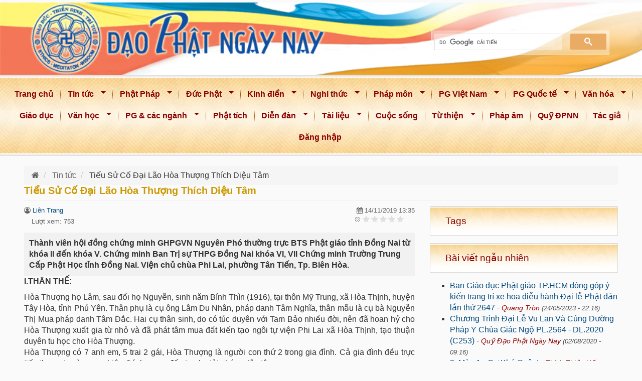

--- FILE ---
content_type: text/html; charset=utf-8
request_url: https://www.daophatngaynay.com/vn/tin-tuc/29115-tieu-su-co-dai-lao-hoa-thuong-thich-dieu-tam.html
body_size: 17256
content:
<!DOCTYPE html>
<html lang="vi" dir="ltr" prefix="entity_soft_delete: http://drupal.org/project/entity_soft_delete/rdf# content: http://purl.org/rss/1.0/modules/content/ dc: http://purl.org/dc/terms/ foaf: http://xmlns.com/foaf/0.1/ rdfs: http://www.w3.org/2000/01/rdf-schema# sioc: http://rdfs.org/sioc/ns# sioct: http://rdfs.org/sioc/types# skos: http://www.w3.org/2004/02/skos/core# xsd: http://www.w3.org/2001/XMLSchema#">
    <head>
        <link rel="profile" href="http://www.w3.org/1999/xhtml/vocab" />
        <meta name="viewport" content="width=device-width, initial-scale = 1.0, maximum-scale=1.0, user-scalable=no" />
        <!--<meta property="article:publisher" content="https://www.facebook.com/ChuaGiacNgo" />-->
        <!--<meta property="article:author" content="https://www.facebook.com/ChuaGiacNgo" />-->
        <link rel="stylesheet" href="https://cdnjs.cloudflare.com/ajax/libs/font-awesome/4.7.0/css/font-awesome.min.css" integrity="sha512-SfTiTlX6kk+qitfevl/7LibUOeJWlt9rbyDn92a1DqWOw9vWG2MFoays0sgObmWazO5BQPiFucnnEAjpAB+/Sw==" crossorigin="anonymous" referrerpolicy="no-referrer" />
         <title>Tiểu Sử Cố Đại Lão Hòa Thượng Thích Diệu Tâm | Đạo Phật Ngày Nay</title>
           <!--start print head-->
        <meta http-equiv="Content-Type" content="text/html; charset=utf-8" />
<link rel="shortcut icon" href="https://www.daophatngaynay.com/vn/sites/all/themes/cgn_final/favicon.ico" type="image/vnd.microsoft.icon" />
<meta name="description" content="Thành viên hội đồng chứng minh GHPGVN Nguyên Phó thường trực BTS Phật giáo tỉnh Đồng Nai từ khóa II đến khóa V. Chứng minh Ban Trị sự THPG Đồng Nai khóa VI, VII Chứng minh Trường Trung Cấp Phật Học tỉnh Đồng Nai. Viện chủ chùa Phi Lai, phường Tân Tiến, Tp. Biên Hòa." />
<meta name="abstract" content="Thành viên hội đồng chứng minh GHPGVN Nguyên Phó thường trực BTS Phật giáo tỉnh Đồng Nai từ khóa II đến khóa V. Chứng minh Ban Trị sự THPG Đồng Nai khóa VI, VII Chứng minh Trường Trung Cấp Phật Học tỉnh Đồng Nai. Viện chủ chùa Phi Lai, phường Tân Tiến, Tp. Biên Hòa." />
<meta name="author" content="Thích Ngộ Dũng" />
<meta name="robots" content="follow, index" />
<meta name="news_keywords" content="Đạo Phật Ngày Nay,Dao Phat Ngay Nay,daophatngaynay,Thích Nhật Từ,Thich Nhat Tu,thichnhattu,Phật Giáo,phat giao,Buddhism,Buddha,Buddhist,Đạo Phật,Dao Phat,Tam Bảo,Tam Bao,Kinh Sách,Kinh Sach,Kinh điển,Kinh dien,tôn giáo,ton giao,sách phật giáo,sach phat giao" />
<meta name="rights" content="Đạo Phật Ngày Nay" />
<meta name="generator" content="Đạo Phật Ngày Nay (https://www.daophatngaynay.com/vn/)" />
<link rel="image_src" href="https://www.daophatngaynay.com/vn//sites/all/themes/cgn_final/logo-Dao-Phat-Ngay-Nay.jpg" />
<link rel="canonical" href="https://www.daophatngaynay.com/vn/tin-tuc/29115-tieu-su-co-dai-lao-hoa-thuong-thich-dieu-tam.html" />
<link rel="shortlink" href="https://www.daophatngaynay.com/vn/node/29115" />
<meta name="original-source" content="https://www.daophatngaynay.com/vn/tin-tuc/29115-tieu-su-co-dai-lao-hoa-thuong-thich-dieu-tam.html" />
<meta http-equiv="content-language" content="vi" />
<meta name="geo.position" content="10.760852,106.6705103" />
<meta property="fb:admins" content="2463835470509413" />
<meta name="geo.placename" content="Chùa Giác Ngộ" />
<meta property="fb:app_id" content="49669615345509" />
<meta property="fb:pages" content="https://www.facebook.com/daophatngaynay.online/" />
<meta name="revisit-after" content="1 day" />
<meta property="og:site_name" content="Đạo Phật Ngày Nay" />
<meta property="og:type" content="article" />
<meta property="og:title" content="Tiểu Sử Cố Đại Lão Hòa Thượng Thích Diệu Tâm" />
<meta property="og:url" content="https://www.daophatngaynay.com/vn/tin-tuc/29115-tieu-su-co-dai-lao-hoa-thuong-thich-dieu-tam.html" />
<meta property="og:description" content="Thành viên hội đồng chứng minh GHPGVN Nguyên Phó thường trực BTS Phật giáo tỉnh Đồng Nai từ khóa II đến khóa V. Chứng minh Ban Trị sự THPG Đồng Nai khóa VI, VII Chứng minh Trường Trung Cấp Phật Học tỉnh Đồng Nai. Viện chủ chùa Phi Lai, phường Tân Tiến, Tp. Biên Hòa." />
<meta property="og:updated_time" content="2025-02-18T18:50:27+07:00" />
<meta property="og:image" content="https://www.daophatngaynay.com/vn/files/images/2019/quy4/IMG_1197_517840820.jpg" />
<meta property="og:image:url" content="https://www.daophatngaynay.com/vn/files/images/2019/quy4/IMG_1197_517840820.jpg" />
<meta property="og:image:secure_url" content="https://www.daophatngaynay.com/vn/files/images/2019/quy4/IMG_1197_517840820.jpg" />
<meta property="og:image:alt" content="Tiểu Sử Cố Đại Lão Hòa Thượng Thích Diệu Tâm" />
<meta property="og:latitude" content="10.760852" />
<meta property="og:longitude" content="106.6705103" />
<meta property="og:street_address" content="92 Nguyễn Chí Thanh" />
<meta property="og:locality" content="phường 3, quận 10" />
<meta property="og:region" content="TP. Hồ Chí Minh" />
<meta property="og:country_name" content="Vietnam" />
<meta property="og:email" content="goibaidaophatngaynay@yahoo.com" />
<meta property="og:phone_number" content="84-908-153-160" />
<meta property="article:author" content="Thích Ngộ Dũng" />
<meta property="og:locale" content="vi" />
<meta property="article:publisher" content="Đạo Phật Ngày Nay" />
<meta property="article:published_time" content="2019-11-14T13:35:00+07:00" />
<meta property="article:modified_time" content="2025-02-18T18:50:27+07:00" />
            
          
        <!--end print head-->
        
       
<link type="text/css" rel="stylesheet" href="https://www.daophatngaynay.com/vn/files/css/css_SyTwEWUE74fbBtP32qgito2Bt_vsl6efEt7hWJMTbuo.css" media="all" />
<link type="text/css" rel="stylesheet" href="https://www.daophatngaynay.com/vn/files/css/css_J9Xtti42Wat4iP7JURJCxTEDWLIzR5f7vKiF2VY2UC8.css" media="all" />
<link type="text/css" rel="stylesheet" href="https://www.daophatngaynay.com/vn/files/css/css_uXZ_GMVgHKTgWRTI-F5CGX3CcdvRR3X2FF7meMIVcmE.css" media="all" />
<link type="text/css" rel="stylesheet" href="https://www.daophatngaynay.com/vn/files/css/css_50WZKH3YkCP4LoZUVMUXE98Z7MH1iZbxy4HZFFdJe1M.css" media="all" />
<link type="text/css" rel="stylesheet" href="https://www.daophatngaynay.com/vn/files/css/css_IF6SHbPMduFUqGRTrgc3bnYnc4DQxB40__qjl-xG5s4.css" media="all" />
        <!-- HTML5 element support for IE6-8 -->
        <!--[if lt IE 9]>
          <script src="//html5shiv.googlecode.com/svn/trunk/html5.js"></script>
        <![endif]-->
<script src="https://www.daophatngaynay.com/vn/sites/all/libraries/modernizr/modernizr-custom.js?t8iyti"></script>
<script src="https://www.daophatngaynay.com/vn/files/js/js_YjpFxl1WJWsYSVNVvcJDiU4hvWM8dhJyYRXHxUYiDEs.js"></script>
<script>jQuery.migrateMute=true;jQuery.migrateTrace=false;</script>
<script src="https://www.daophatngaynay.com/vn/files/js/js_dJEeppSPkSQSFwpioEv8ZcZGV63PtX3muS2LhfXkZVk.js"></script>
<script src="https://www.daophatngaynay.com/vn/files/js/js_EXtfC2vy7ZHjv8pR72hMfOQsP1tCtz4TxSskjpYcxv8.js"></script>
<script src="https://www.daophatngaynay.com/vn/files/js/js_HDnAcwel6at52mEPqQDdpXjUz9qIs0yY40zBQ1RhPuo.js"></script>
<script src="https://www.daophatngaynay.com/vn/files/js/js_Y7MiKujiisaqn-2ej2o_lD7Yt81FLLI8unN5poXbhBI.js"></script>
<script src="https://www.daophatngaynay.com/vn/files/js/js_r-IHXcEhZ6HMQQ8cMcvaaI0KDQHOT6jUQJDfnHb_FK0.js"></script>
<script src="https://www.daophatngaynay.com/vn/files/js/js_ZA7Xjo9kI_rU0SJp_8u4VbawHwll6JEb3kByQj-gXxk.js"></script>
<script>jQuery.extend(Drupal.settings, {"basePath":"\/vn\/","pathPrefix":"","setHasJsCookie":0,"ajaxPageState":{"theme":"cgn_final","theme_token":"ntTUUJG8PFBbhWh2K0MdO3PinUEF7zT5US7QsDvqHCA","jquery_version":"1.12","jquery_version_token":"SPus4-RebXBmIYNCgk7P_Fb3qALnkBGrcMW184wjzZQ","js":{"sites\/all\/libraries\/modernizr\/modernizr-custom.js":1,"sites\/all\/modules\/contrib\/jquery_update\/replace\/jquery\/1.12\/jquery.min.js":1,"0":1,"sites\/all\/modules\/contrib\/jquery_update\/replace\/jquery-migrate\/1\/jquery-migrate.min.js":1,"misc\/jquery-extend-3.4.0.js":1,"misc\/jquery-html-prefilter-3.5.0-backport.js":1,"misc\/jquery.once.js":1,"misc\/drupal.js":1,"sites\/all\/modules\/contrib\/jquery_update\/js\/jquery_browser.js":1,"sites\/all\/modules\/contrib\/jquery_update\/replace\/ui\/ui\/minified\/jquery.ui.core.min.js":1,"sites\/all\/modules\/contrib\/jquery_update\/replace\/ui\/external\/jquery.cookie.js":1,"sites\/all\/modules\/contrib\/jquery_update\/replace\/jquery.form\/4\/jquery.form.min.js":1,"sites\/all\/libraries\/chosen\/chosen.jquery.min.js":1,"misc\/form-single-submit.js":1,"misc\/ajax.js":1,"sites\/all\/modules\/contrib\/jquery_update\/js\/jquery_update.js":1,"sites\/all\/modules\/contrib\/admin_menu\/admin_devel\/admin_devel.js":1,"sites\/all\/modules\/contrib\/entityreference\/js\/entityreference.js":1,"public:\/\/languages\/vi_1Rv0n89j2xtrTcI2RfAam7WgKow7muMC8U7QMB2IO7M.js":1,"sites\/all\/libraries\/colorbox\/jquery.colorbox-min.js":1,"sites\/all\/libraries\/DOMPurify\/purify.min.js":1,"sites\/all\/modules\/contrib\/colorbox\/js\/colorbox.js":1,"sites\/all\/modules\/contrib\/colorbox\/styles\/default\/colorbox_style.js":1,"sites\/all\/modules\/contrib\/views\/js\/base.js":1,"sites\/all\/themes\/bootstrap\/js\/misc\/_progress.js":1,"sites\/all\/modules\/contrib\/views\/js\/ajax_view.js":1,"sites\/all\/libraries\/photoswipe\/dist\/photoswipe.min.js":1,"sites\/all\/libraries\/photoswipe\/dist\/photoswipe-ui-default.min.js":1,"sites\/all\/modules\/contrib\/responsive_menus\/styles\/sidr\/js\/responsive_menus_sidr.js":1,"sites\/all\/libraries\/sidr\/jquery.sidr.min.js":1,"sites\/all\/modules\/contrib\/image_lazy_loader\/lozad\/dist\/lozad.js":1,"sites\/all\/modules\/contrib\/fivestar\/js\/fivestar.ajax.js":1,"sites\/all\/modules\/contrib\/fivestar\/js\/fivestar.js":1,"sites\/all\/modules\/contrib\/extlink\/js\/extlink.js":1,"sites\/all\/modules\/custom\/load_block_on_ajax\/load_block_on_ajax.js":1,"sites\/all\/modules\/contrib\/chosen\/chosen.js":1,"sites\/all\/libraries\/superfish\/jquery.hoverIntent.minified.js":1,"sites\/all\/libraries\/superfish\/sfautomaticwidth.js":1,"sites\/all\/libraries\/superfish\/supposition.js":1,"sites\/all\/libraries\/superfish\/jquery.bgiframe.min.js":1,"sites\/all\/libraries\/superfish\/superfish.js":1,"sites\/all\/modules\/contrib\/superfish\/superfish.js":1,"sites\/all\/themes\/cgn_final\/bootstrap\/js\/bootstrap.min.js":1,"sites\/all\/themes\/cgn_final\/js\/jcomponent\/jcta.min.js":1,"sites\/all\/themes\/cgn_final\/js\/bootstrap-tabcollapse.js":1,"sites\/all\/themes\/cgn_final\/js\/jquery.dotdotdot.min.js":1,"sites\/all\/themes\/cgn_final\/js\/bootstrap_common.js":1,"sites\/all\/themes\/cgn_final\/js\/chuagiacngo.js":1,"sites\/all\/themes\/bootstrap\/js\/misc\/ajax.js":1,"sites\/all\/themes\/bootstrap\/js\/modules\/views\/js\/ajax_view.js":1,"sites\/all\/libraries\/jquery.event.move\/js\/jquery.event.move.js":1,"sites\/all\/libraries\/jquery.event.swipe\/js\/jquery.event.swipe.js":1,"sites\/all\/modules\/contrib\/colorbox_swipe\/colorbox_swipe.js":1,"sites\/all\/modules\/contrib\/photoswipe\/js\/photoswipe.jquery.js":1,"sites\/all\/modules\/contrib\/image_lazy_loader\/image_lazy_loader.js":1,"1":1,"sites\/all\/libraries\/blazy\/blazy.min.js":1,"sites\/all\/modules\/contrib\/blazy\/js\/dblazy.min.js":1,"sites\/all\/modules\/contrib\/blazy\/js\/bio.min.js":1,"sites\/all\/modules\/contrib\/blazy\/js\/bio.media.min.js":1,"sites\/all\/modules\/contrib\/blazy\/js\/blazy.load.min.js":1},"css":{"modules\/system\/system.base.css":1,"misc\/ui\/jquery.ui.core.css":1,"misc\/ui\/jquery.ui.theme.css":1,"sites\/all\/libraries\/chosen\/chosen.css":1,"sites\/all\/modules\/contrib\/chosen\/css\/chosen-drupal.css":1,"sites\/all\/modules\/contrib\/blazy\/css\/blazy.css":1,"sites\/all\/modules\/contrib\/blazy\/css\/components\/blazy.filter.css":1,"sites\/all\/modules\/contrib\/blazy\/css\/components\/blazy.ratio.css":1,"sites\/all\/modules\/contrib\/blazy\/css\/components\/blazy.loading.css":1,"sites\/all\/modules\/contrib\/calendar\/css\/calendar_multiday.css":1,"modules\/field\/theme\/field.css":1,"modules\/node\/node.css":1,"sites\/all\/modules\/contrib\/extlink\/css\/extlink.css":1,"sites\/all\/modules\/contrib\/views\/css\/views.css":1,"sites\/all\/modules\/contrib\/chosen\/ckeditor\/css\/ckeditor.css":1,"sites\/all\/modules\/contrib\/media\/modules\/media_wysiwyg\/css\/media_wysiwyg.base.css":1,"sites\/all\/libraries\/animate\/animate.min.css":1,"sites\/all\/modules\/contrib\/colorbox\/styles\/default\/colorbox_style.css":1,"sites\/all\/modules\/contrib\/ctools\/css\/ctools.css":1,"sites\/all\/modules\/contrib\/tagclouds\/tagclouds.css":1,"sites\/all\/modules\/contrib\/colorbox_swipe\/colorbox_swipe.css":1,"sites\/all\/libraries\/photoswipe\/dist\/photoswipe.css":1,"sites\/all\/libraries\/photoswipe\/dist\/default-skin\/default-skin.css":1,"sites\/all\/libraries\/sidr\/stylesheets\/jquery.sidr.light.css":1,"sites\/all\/modules\/contrib\/fivestar\/css\/fivestar.css":1,"sites\/all\/modules\/contrib\/fivestar\/widgets\/basic\/basic.css":1,"sites\/all\/modules\/custom\/load_block_on_ajax\/load_block_on_ajax.css":1,"sites\/all\/libraries\/superfish\/css\/superfish.css":1,"sites\/all\/libraries\/superfish\/style\/blue.css":1,"sites\/all\/themes\/cgn_final\/bootstrap\/css\/bootstrap.min.css":1,"sites\/all\/themes\/cgn_final\/css\/style.css":1,"sites\/all\/themes\/cgn_final\/css\/style_responsive.css":1}},"colorbox":{"opacity":"0.85","current":"{current} trong s\u1ed1 {total}","previous":"\u00ab Tr\u01b0\u1edbc","next":"Ti\u1ebfp \u00bb","close":"\u0110\u00f3ng","maxWidth":"98%","maxHeight":"98%","fixed":true,"mobiledetect":true,"mobiledevicewidth":"480px","file_public_path":"\/vn\/files","specificPagesDefaultValue":"admin*\nimagebrowser*\nimg_assist*\nimce*\nnode\/add\/*\nnode\/*\/edit\nprint\/*\nprintpdf\/*\nsystem\/ajax\nsystem\/ajax\/*"},"views":{"ajax_path":"\/vn\/views\/ajax","ajaxViews":{"views_dom_id:5bef047e983f22ac3895295ce9da35ea":{"view_name":"vbu_bai_viet_lien_quan","view_display_id":"block_same_author","view_args":"29115\/14927","view_path":"node\/29115","view_base_path":null,"view_dom_id":"5bef047e983f22ac3895295ce9da35ea","pager_element":0},"views_dom_id:5bd7b21d6bbd7a3d7621f2d2184d9834":{"view_name":"dpnn_random_nodes","view_display_id":"block_random_nodes","view_args":"","view_path":"node\/29115","view_base_path":null,"view_dom_id":"5bd7b21d6bbd7a3d7621f2d2184d9834","pager_element":0}}},"urlIsAjaxTrusted":{"\/vn\/views\/ajax":true,"\/vn\/system\/ajax":true,"\/vn\/tin-tuc\/29115-tieu-su-co-dai-lao-hoa-thuong-thich-dieu-tam.html":true},"better_exposed_filters":{"views":{"vbu_bai_viet_lien_quan":{"displays":{"block_same_author":{"filters":[]}}},"dpnn_random_nodes":{"displays":{"block_random_nodes":{"filters":[]}}}}},"photoswipe":{"options":{"showAnimationDuration":333,"hideAnimationDuration":333,"showHideOpacity":false,"bgOpacity":1,"spacing":0.12,"allowPanToNext":true,"maxSpreadZoom":2,"loop":true,"pinchToClose":true,"closeOnScroll":true,"closeOnVerticalDrag":true,"mouseUsed":false,"escKey":true,"arrowKeys":true,"history":true,"errorMsg":"\u003Cdiv class=\u0022pswp__error-msg\u0022\u003E\u003Ca href=\u0022%url%\u0022 target=\u0022_blank\u0022\u003EThe image\u003C\/a\u003E could not be loaded.\u003C\/div\u003E","preload":[1,1],"mainClass":null,"focus":true}},"responsive_menus":[{"selectors":[".main-menu_wapper"],"trigger_txt":"\u003Ci class=\u0022fa fa-bars btn-main-menu\u0022 aria-hidden=\u0022true\u0022\u003E\u003C\/i\u003E","side":"left","speed":"200","media_size":"1024","displace":"1","renaming":"1","onOpen":"sidr_open();","onClose":"sidr_open();","responsive_menus_style":"sidr"}],"superfish":{"1":{"id":"1","sf":{"delay":"1200","animation":{"opacity":"show","height":"show"},"dropShadows":false},"plugins":{"automaticwidth":true,"supposition":true,"bgiframe":true}}},"chosen":{"selector":"select:visible","minimum_single":10,"minimum_multiple":10,"minimum_width":200,"options":{"allow_single_deselect":true,"disable_search":false,"disable_search_threshold":0,"search_contains":true,"placeholder_text_multiple":"Choose some options","placeholder_text_single":"Choose an option","no_results_text":"No results match","inherit_select_classes":true}},"ajax":{"edit-vote--2":{"callback":"fivestar_ajax_submit","event":"change","url":"\/vn\/system\/ajax","submit":{"_triggering_element_name":"vote"}}},"extlink":{"extTarget":"_blank","extClass":0,"extLabel":"","extImgClass":0,"extIconPlacement":0,"extSubdomains":1,"extExclude":"","extInclude":"","extCssExclude":"","extCssExplicit":"","extAlert":0,"extAlertText":"This link will take you to an external web site.","mailtoClass":0,"mailtoLabel":" ","extUseFontAwesome":0},"load_block_on_ajax_path":"node\/29115","blazy":{"loadInvisible":false,"offset":100,"saveViewportOffsetDelay":50,"validateDelay":25,"container":""},"blazyIo":{"enabled":false,"disconnect":false,"rootMargin":"0px","threshold":[0]},"password":{"strengthTitle":"Password compliance:"},"type":"setting","bootstrap":{"anchorsFix":"0","anchorsSmoothScrolling":"0","formHasError":1,"popoverEnabled":1,"popoverOptions":{"animation":1,"html":1,"placement":"right","selector":"","trigger":"click hover focus","triggerAutoclose":1,"title":"","content":"","delay":0,"container":"body"},"tooltipEnabled":1,"tooltipOptions":{"animation":1,"html":0,"placement":"auto left","selector":"","trigger":"hover focus","delay":0,"container":"body"}}});</script>
        <script>
  var isPC = 1;      
  var isTablet = 0;      
  var isMobile = 0;              </script>

                        <script type="text/javascript">
                            var gaJsHost = (("https:" == document.location.protocol) ? "https://ssl." : "http://www.");
                            document.write(unescape("%3Cscript src='" + gaJsHost + "google-analytics.com/ga.js' type='text/javascript'%3E%3C/script%3E"));
                        </script>
                        <script type="text/javascript">
                            try {
                                var pageTracker = _gat._getTracker("UA-10555641-1");
                                pageTracker._trackPageview();
                            } catch (err) {
                            }
                        </script>
        <!-- END Global site tag (gtag.js) - Google Analytics -->



    </head>
    <body  class="html not-front not-logged-in one-sidebar sidebar-second page-node page-node- page-node-29115 node-type-article i18n-vi body-bg-srcoll"  >
        <div id="fb-root"></div>
        <script  async defer crossorigin="anonymous"  src="https://connect.facebook.net/vi_VN/sdk.js#xfbml=1&version=v22.0&appId=496696153455098"></script>
        <div id="skip-link">
            <a href="#main-content" class="element-invisible element-focusable">Nhảy đến nội dung</a>
        </div>
<div id="toTop"><i class="fa fa-angle-up"></i></div>
<div id="header-top">
    <div class="section  is-pc ">
        <!--PC Header-->

<div class="container logo-container">
    <div class="searchWrapper d-flex align-content-end  ">
        <div class="col  logo-sologan-wrapper">

        </div>
        <div class="col  vertical-align search-wrapper">
            
<div id="search" class=" pull-right">
    <script>
    (function () {
        var cx = '017735929558916739536:2zshr7cltug';
        var gcse = document.createElement('script');
        gcse.type = 'text/javascript';
        gcse.async = true;
        gcse.src = 'https://cse.google.com/cse.js?cx=' + cx;
        var s = document.getElementsByTagName('script')[0];
        s.parentNode.insertBefore(gcse, s);
    })();
</script>

<div id="box_search" class="search-gse">
    <div class="search1">
        <div id='cse'  >
            <gcse:search></gcse:search>
        </div>
    </div>
</div>
<div class="google-results">
    <gcse:searchresults></gcse:searchresults>
</div>
<style>
    .search-gse{
        display: block;
        margin-top: 15px;
        /*margin-right: 15px;*/
    }
    .search-gse .search1{
        float: right;
        max-width: 400px;
        min-width: 350px;
    }
    .search-gse .gsc-input {
        max-width: 100%;
        padding: 5px;
    }
    .cse .gsc-control-cse, .gsc-control-cse {
        padding: 0;
        width: auto;
    }
    .gsc-clear-button{
        display: none;
    }
    input.gsc-search-button {
        border-color: #EAAC64;
        background-color: #EAAC64;
        padding: 6px;
        height: auto;
        color: #fff;
    }
    table.gsc-search-box td.gsc-input {
        padding-right: 14px;
    }

    .gsc-control-cse {
        border-color:  #ffffff61;
        background-color:  #ffffff61;
        padding-right: 5px;
        margin-right: -5px;
    }
    .gsc-input-box {
        border: 1px solid #dfe1e5;
        background: #ffffff5e;
    }
    input.gsc-input{
        /*background: #ffffff5e!important;*/
        /*background-size: contain!important;*/


        background: url(https://www.google.com/cse/static/images/1x/vi/branding.png) left center no-repeat  #ffffff26!important;

    }

</style>
</div>


        </div>
    </div>
</div>


<!--PC Header-->    </div>
</div>
<h1 class="hidden">Đạo Phật Ngày Nay</h1>
    <section class="mainMenuWrapper">
        

              <div class="region region-main-menu">
    <div id="block-superfish-1" class=" cgn-menu-wrapper block block-superfish clearfix">
    <div class="nav_2 main-menu_wapper" >    
        <div class="main-menu-wrapper ">
            <!--Hide fixed menu -->
            <div class="main-menu ">
                <ul  id="superfish-1" class="menu sf-menu sf-main-menu sf-horizontal sf-style-blue sf-total-items-22 sf-parent-items-14 sf-single-items-8"><li id="menu-247-1" class="first odd sf-item-1 sf-depth-1 sf-no-children"><a href="/vn/" class="sf-depth-1">Trang chủ</a></li><li id="menu-4271-1" class="middle even sf-item-2 sf-depth-1 sf-total-children-3 sf-parent-children-0 sf-single-children-3 menuparent"><a href="/vn/tin-tuc/index.1.html" class="sf-depth-1 menuparent">Tin tức</a><ul><li id="menu-4272-1" class="first odd sf-item-1 sf-depth-2 sf-no-children"><a href="/vn/tin-tuc/trong-nuoc/index.1.html" class="sf-depth-2">Trong nước</a></li><li id="menu-4273-1" class="middle even sf-item-2 sf-depth-2 sf-no-children"><a href="/vn/tin-tuc/quoc-te/index.1.html" class="sf-depth-2">Quốc tế</a></li><li id="menu-4274-1" class="last odd sf-item-3 sf-depth-2 sf-no-children"><a href="/vn/tin-tuc/thong-bao/index.1.html" class="sf-depth-2">Thông báo</a></li></ul></li><li id="menu-4275-1" class="middle odd sf-item-3 sf-depth-1 sf-total-children-2 sf-parent-children-2 sf-single-children-0 menuparent"><a href="/vn/phat-phap/index.1.html" class="sf-depth-1 menuparent">Phật Pháp</a><ul><li id="menu-4276-1" class="first odd sf-item-1 sf-depth-2 sf-total-children-11 sf-parent-children-0 sf-single-children-11 menuparent"><a href="/vn/phat-phap/buoc-dau-hoc-phat/index.1.html" class="sf-depth-2 menuparent">Bước đầu học Phật</a><ul><li id="menu-4277-1" class="first odd sf-item-1 sf-depth-3 sf-no-children"><a href="/vn/phat-phap/buoc-dau-hoc-phat/thai-do-hoc-phat/index.1.html" class="sf-depth-3">Thái độ học Phật</a></li><li id="menu-4278-1" class="middle even sf-item-2 sf-depth-3 sf-no-children"><a href="/vn/phat-phap/buoc-dau-hoc-phat/duc-phat-ngai-la-ai/index.1.html" class="sf-depth-3">Đức Phật: Ngài là ai ?</a></li><li id="menu-4279-1" class="middle odd sf-item-3 sf-depth-3 sf-no-children"><a href="/vn/phat-phap/buoc-dau-hoc-phat/dao-phat-la-gi/index.1.html" class="sf-depth-3">Đạo Phật là gì ?</a></li><li id="menu-4280-1" class="middle even sf-item-4 sf-depth-3 sf-no-children"><a href="/vn/phat-phap/buoc-dau-hoc-phat/dac-diem-dao-phat/index.1.html" class="sf-depth-3">Đặc điểm đạo Phật</a></li><li id="menu-4281-1" class="middle odd sf-item-5 sf-depth-3 sf-no-children"><a href="/vn/phat-phap/buoc-dau-hoc-phat/quy-y-tam-bao/index.1.html" class="sf-depth-3">Quy y Tam Bảo</a></li><li id="menu-4282-1" class="middle even sf-item-6 sf-depth-3 sf-no-children"><a href="/vn/phat-phap/buoc-dau-hoc-phat/nen-tang-hoc-phat/index.1.html" class="sf-depth-3">Nền tảng học Phật</a></li><li id="menu-4283-1" class="middle odd sf-item-7 sf-depth-3 sf-no-children"><a href="/vn/phat-phap/buoc-dau-hoc-phat/nen-tang-gioi/index.1.html" class="sf-depth-3">Nền tảng Giới</a></li><li id="menu-4284-1" class="middle even sf-item-8 sf-depth-3 sf-no-children"><a href="/vn/phat-phap/buoc-dau-hoc-phat/duc-tin-cau-nguyen/index.1.html" class="sf-depth-3">Đức tin &amp; Cầu nguyên</a></li><li id="menu-4285-1" class="middle odd sf-item-9 sf-depth-3 sf-no-children"><a href="/vn/phat-phap/buoc-dau-hoc-phat/hanh-tri-can-ban-cua-phat-tu/index.1.html" class="sf-depth-3">Hành trì căn bản của Phật tử</a></li><li id="menu-4286-1" class="middle even sf-item-10 sf-depth-3 sf-no-children"><a href="/vn/phat-phap/buoc-dau-hoc-phat/phat-phap-van-dap/index.1.html" class="sf-depth-3">Phật pháp vấn đáp</a></li><li id="menu-4287-1" class="last odd sf-item-11 sf-depth-3 sf-no-children"><a href="/vn/phat-phap/buoc-dau-hoc-phat/den-voi-dao-phat/index.1.html" class="sf-depth-3">Đến với đạo Phật</a></li></ul></li><li id="menu-4288-1" class="last even sf-item-2 sf-depth-2 sf-total-children-13 sf-parent-children-0 sf-single-children-13 menuparent"><a href="/vn/phat-phap/giao-phap/index.1.html" class="sf-depth-2 menuparent">Giáo Pháp</a><ul><li id="menu-4289-1" class="first odd sf-item-1 sf-depth-3 sf-no-children"><a href="/vn/phat-phap/giao-phap/bon-chan-ly/index.1.html" class="sf-depth-3">Bốn chân lý</a></li><li id="menu-4290-1" class="middle even sf-item-2 sf-depth-3 sf-no-children"><a href="/vn/phat-phap/giao-phap/duyen-khoi/index.1.html" class="sf-depth-3">Duyên khởi</a></li><li id="menu-4291-1" class="middle odd sf-item-3 sf-depth-3 sf-no-children"><a href="/vn/phat-phap/giao-phap/vo-thuong-kho-vo-nga/index.1.html" class="sf-depth-3">Vô thường - Khổ - Vô Ngã</a></li><li id="menu-4292-1" class="middle even sf-item-4 sf-depth-3 sf-no-children"><a href="/vn/phat-phap/giao-phap/nhan-qua-nghiep-bao-luan-hoi/index.1.html" class="sf-depth-3">Nhân quả - Nghiệp báo - Luân hồi</a></li><li id="menu-4293-1" class="middle odd sf-item-5 sf-depth-3 sf-no-children"><a href="/vn/phat-phap/giao-phap/giac-ngo-giai-thoat/index.1.html" class="sf-depth-3">Giác ngộ - Giải thoát</a></li><li id="menu-4294-1" class="middle even sf-item-6 sf-depth-3 sf-no-children"><a href="/vn/phat-phap/giao-phap/niet-ban/index.1.html" class="sf-depth-3">Niết bàn</a></li><li id="menu-4295-1" class="middle odd sf-item-7 sf-depth-3 sf-no-children"><a href="/vn/phat-phap/giao-phap/bi-tri-dung/index.1.html" class="sf-depth-3">Bi - Trí - Dũng</a></li><li id="menu-4296-1" class="middle even sf-item-8 sf-depth-3 sf-no-children"><a href="/vn/phat-phap/giao-phap/phuoc-duc-cong-duc/index.1.html" class="sf-depth-3">Phước đức - Công đức</a></li><li id="menu-4297-1" class="middle odd sf-item-9 sf-depth-3 sf-no-children"><a href="/vn/phat-phap/giao-phap/quan-tuong/index.1.html" class="sf-depth-3">Quán tưởng</a></li><li id="menu-4298-1" class="middle even sf-item-10 sf-depth-3 sf-no-children"><a href="/vn/phat-phap/giao-phap/nhan-cach-xa-hoi/index.1.html" class="sf-depth-3">Nhân cách &amp; Xã hội</a></li><li id="menu-4299-1" class="middle odd sf-item-11 sf-depth-3 sf-no-children"><a href="/vn/phat-phap/giao-phap/nghe-phap-thuc-hanh-phap/index.1.html" class="sf-depth-3">Nghe Pháp &amp; thực hành Pháp</a></li><li id="menu-4300-1" class="middle even sf-item-12 sf-depth-3 sf-no-children"><a href="/vn/phat-phap/giao-phap/tam-tanh/index.1.html" class="sf-depth-3">Tâm tánh</a></li><li id="menu-4301-1" class="last odd sf-item-13 sf-depth-3 sf-no-children"><a href="/vn/phat-phap/giao-phap/bo-tat-dao/index.1.html" class="sf-depth-3">Bồ tát đạo</a></li></ul></li></ul></li><li id="menu-4302-1" class="middle even sf-item-4 sf-depth-1 sf-total-children-4 sf-parent-children-0 sf-single-children-4 menuparent"><a href="/vn/duc-phat/index.1.html" class="sf-depth-1 menuparent">Đức Phật</a><ul><li id="menu-4303-1" class="first odd sf-item-1 sf-depth-2 sf-no-children"><a href="/vn/duc-phat/phat-dan/index.1.html" class="sf-depth-2">Phật đản</a></li><li id="menu-4304-1" class="middle even sf-item-2 sf-depth-2 sf-no-children"><a href="/vn/duc-phat/phat-thanh-dao/index.1.html" class="sf-depth-2">Phật thành đạo</a></li><li id="menu-4305-1" class="middle odd sf-item-3 sf-depth-2 sf-no-children"><a href="/vn/duc-phat/nhan-cach-duc-phat/index.1.html" class="sf-depth-2">Nhân cách đức Phật</a></li><li id="menu-4306-1" class="last even sf-item-4 sf-depth-2 sf-no-children"><a href="/vn/duc-phat/thap-dai-de-tu-cua-duc-phat/index.1.html" class="sf-depth-2">Thập đại đệ tử của đức Phật</a></li></ul></li><li id="menu-4307-1" class="middle odd sf-item-5 sf-depth-1 sf-total-children-6 sf-parent-children-0 sf-single-children-6 menuparent"><a href="/vn/kinh-dien/index.1.html" class="sf-depth-1 menuparent">Kinh điển</a><ul><li id="menu-4308-1" class="first odd sf-item-1 sf-depth-2 sf-no-children"><a href="/vn/kinh-dien/kinh-dien-dai-thua/index.1.html" class="sf-depth-2">Kinh điển Đại Thừa</a></li><li id="menu-4309-1" class="middle even sf-item-2 sf-depth-2 sf-no-children"><a href="/vn/kinh-dien/kinh-dien-pali/index.1.html" class="sf-depth-2">Kinh điển Pali</a></li><li id="menu-4310-1" class="middle odd sf-item-3 sf-depth-2 sf-no-children"><a href="/vn/kinh-dien/luat-tang/index.1.html" class="sf-depth-2">Luật Tạng</a></li><li id="menu-4311-1" class="middle even sf-item-4 sf-depth-2 sf-no-children"><a href="/vn/kinh-dien/luan-tang/index.1.html" class="sf-depth-2">Luận Tạng</a></li><li id="menu-4312-1" class="middle odd sf-item-5 sf-depth-2 sf-no-children"><a href="/vn/kinh-dien/sam-nguyen/index.1.html" class="sf-depth-2">Sám nguyện</a></li><li id="menu-4313-1" class="last even sf-item-6 sf-depth-2 sf-no-children"><a href="/vn/kinh-dien/van-hoc-kinh-dien/index.1.html" class="sf-depth-2">Văn học kinh điển</a></li></ul></li><li id="menu-4314-1" class="middle even sf-item-6 sf-depth-1 sf-total-children-2 sf-parent-children-0 sf-single-children-2 menuparent"><a href="/vn/nghi-thuc/index.1.html" class="sf-depth-1 menuparent">Nghi thức</a><ul><li id="menu-4315-1" class="first odd sf-item-1 sf-depth-2 sf-no-children"><a href="/vn/nghi-thuc/y-nghia-nghi-thuc/index.1.html" class="sf-depth-2">Ý nghĩa nghi thức</a></li><li id="menu-4316-1" class="last even sf-item-2 sf-depth-2 sf-no-children"><a href="/vn/nghi-thuc/viet-hoa-nghi-thuc/index.1.html" class="sf-depth-2">Việt hóa nghi thức</a></li></ul></li><li id="menu-4317-1" class="middle odd sf-item-7 sf-depth-1 sf-total-children-3 sf-parent-children-2 sf-single-children-1 menuparent"><a href="/vn/phap-mon/index.1.html" class="sf-depth-1 menuparent">Pháp môn</a><ul><li id="menu-4318-1" class="first odd sf-item-1 sf-depth-2 sf-total-children-4 sf-parent-children-0 sf-single-children-4 menuparent"><a href="/vn/phap-mon/thien-dinh/index.1.html" class="sf-depth-2 menuparent">Thiền định</a><ul><li id="menu-4319-1" class="first odd sf-item-1 sf-depth-3 sf-no-children"><a href="/vn/phap-mon/thien-dinh/gioi-thieu-thien/index.1.html" class="sf-depth-3">Giới thiệu thiền</a></li><li id="menu-4320-1" class="middle even sf-item-2 sf-depth-3 sf-no-children"><a href="/vn/phap-mon/thien-dinh/thien-nguyen-thuy/index.1.html" class="sf-depth-3">Thiền nguyên thủy</a></li><li id="menu-4321-1" class="middle odd sf-item-3 sf-depth-3 sf-no-children"><a href="/vn/phap-mon/thien-dinh/thien-to-su/index.1.html" class="sf-depth-3">Thiền tổ sư</a></li><li id="menu-4322-1" class="last even sf-item-4 sf-depth-3 sf-no-children"><a href="/vn/phap-mon/thien-dinh/thien-nguyen-thuy-va-thien-dai-thua/index.1.html" class="sf-depth-3">Thiền nguyên thủy và Thiền đại thừa</a></li></ul></li><li id="menu-4323-1" class="middle even sf-item-2 sf-depth-2 sf-total-children-2 sf-parent-children-0 sf-single-children-2 menuparent"><a href="/vn/phap-mon/tinh-do/index.1.html" class="sf-depth-2 menuparent">Tịnh Độ</a><ul><li id="menu-4324-1" class="first odd sf-item-1 sf-depth-3 sf-no-children"><a href="/vn/phap-mon/tinh-do/tinh-do-phap-mon-niem-phat/index.1.html" class="sf-depth-3">Tịnh Độ &amp; pháp môn niệm Phật</a></li><li id="menu-4325-1" class="last even sf-item-2 sf-depth-3 sf-no-children"><a href="/vn/phap-mon/tinh-do/thien-va-tinh-do/index.1.html" class="sf-depth-3">Thiền và tịnh độ</a></li></ul></li><li id="menu-4326-1" class="last odd sf-item-3 sf-depth-2 sf-no-children"><a href="/vn/phap-mon/mat-tong/index.1.html" class="sf-depth-2">Mật tông</a></li></ul></li><li id="menu-4327-1" class="middle even sf-item-8 sf-depth-1 sf-total-children-5 sf-parent-children-0 sf-single-children-5 menuparent"><a href="/vn/pg-viet-nam/index.1.html" class="sf-depth-1 menuparent">PG Việt Nam</a><ul><li id="menu-4328-1" class="first odd sf-item-1 sf-depth-2 sf-no-children"><a href="/vn/pg-viet-nam/lich-su/index.1.html" class="sf-depth-2">Lịch sử</a></li><li id="menu-4329-1" class="middle even sf-item-2 sf-depth-2 sf-no-children"><a href="/vn/pg-viet-nam/con-nguoi/index.1.html" class="sf-depth-2">Con người</a></li><li id="menu-4330-1" class="middle odd sf-item-3 sf-depth-2 sf-no-children"><a href="/vn/pg-viet-nam/danh-lam/index.1.html" class="sf-depth-2">Danh lam</a></li><li id="menu-4331-1" class="middle even sf-item-4 sf-depth-2 sf-no-children"><a href="/vn/pg-viet-nam/van-hoc/index.1.html" class="sf-depth-2">Văn học</a></li><li id="menu-4332-1" class="last odd sf-item-5 sf-depth-2 sf-no-children"><a href="/vn/pg-viet-nam/su-kien-van-de/index.1.html" class="sf-depth-2">Sự kiện &amp; Vấn đề</a></li></ul></li><li id="menu-4333-1" class="middle odd sf-item-9 sf-depth-1 sf-total-children-3 sf-parent-children-0 sf-single-children-3 menuparent"><a href="/vn/pg-quoc-te/index.1.html" class="sf-depth-1 menuparent">PG Quốc tế</a><ul><li id="menu-4334-1" class="first odd sf-item-1 sf-depth-2 sf-no-children"><a href="/vn/pg-quoc-te/dat-nuoc/index.1.html" class="sf-depth-2">Đất nước</a></li><li id="menu-4335-1" class="middle even sf-item-2 sf-depth-2 sf-no-children"><a href="/vn/pg-quoc-te/con-nguoi/index.1.html" class="sf-depth-2">Con người</a></li><li id="menu-4336-1" class="last odd sf-item-3 sf-depth-2 sf-no-children"><a href="/vn/pg-quoc-te/su-kien-van-de/index.1.html" class="sf-depth-2">Sự kiện &amp; Vấn đề</a></li></ul></li><li id="menu-4337-1" class="middle even sf-item-10 sf-depth-1 sf-total-children-4 sf-parent-children-0 sf-single-children-4 menuparent"><a href="/vn/van-hoa/index.1.html" class="sf-depth-1 menuparent">Văn hóa</a><ul><li id="menu-4338-1" class="first odd sf-item-1 sf-depth-2 sf-no-children"><a href="/vn/van-hoa/an-chay/index.1.html" class="sf-depth-2">Ăn chay</a></li><li id="menu-4339-1" class="middle even sf-item-2 sf-depth-2 sf-no-children"><a href="/vn/van-hoa/xuan/index.1.html" class="sf-depth-2">Xuân</a></li><li id="menu-4340-1" class="middle odd sf-item-3 sf-depth-2 sf-no-children"><a href="/vn/van-hoa/vu-lan-bon/index.1.html" class="sf-depth-2">Vu Lan bồn</a></li><li id="menu-4341-1" class="last even sf-item-4 sf-depth-2 sf-no-children"><a href="/vn/van-hoa/truyen-thong-tap-tuc/index.1.html" class="sf-depth-2">Truyền thống tập tục</a></li></ul></li><li id="menu-4342-1" class="middle odd sf-item-11 sf-depth-1 sf-no-children"><a href="/vn/giao-duc/index.1.html" class="sf-depth-1">Giáo dục</a></li><li id="menu-4343-1" class="middle even sf-item-12 sf-depth-1 sf-total-children-4 sf-parent-children-0 sf-single-children-4 menuparent"><a href="/vn/van-hoc/index.1.html" class="sf-depth-1 menuparent">Văn học</a><ul><li id="menu-4344-1" class="first odd sf-item-1 sf-depth-2 sf-no-children"><a href="/vn/van-hoc/van-hoc-phat-giao-viet-nam/index.1.html" class="sf-depth-2">Văn học Phật giáo Việt Nam</a></li><li id="menu-4345-1" class="middle even sf-item-2 sf-depth-2 sf-no-children"><a href="/vn/van-hoc/truyen/index.1.html" class="sf-depth-2">Truyện</a></li><li id="menu-4346-1" class="middle odd sf-item-3 sf-depth-2 sf-no-children"><a href="/vn/van-hoc/tuy-but/index.1.html" class="sf-depth-2">Tuỳ bút</a></li><li id="menu-4347-1" class="last even sf-item-4 sf-depth-2 sf-no-children"><a href="/vn/van-hoc/tho/index.1.html" class="sf-depth-2">Thơ</a></li></ul></li><li id="menu-4348-1" class="middle odd sf-item-13 sf-depth-1 sf-total-children-6 sf-parent-children-2 sf-single-children-4 menuparent"><a href="/vn/pg-cac-nganh/index.1.html" class="sf-depth-1 menuparent">PG &amp; các ngành</a><ul><li id="menu-4349-1" class="first odd sf-item-1 sf-depth-2 sf-no-children"><a href="/vn/pg-cac-nganh/pg-sinh-thai/index.1.html" class="sf-depth-2">PG &amp; Sinh thái</a></li><li id="menu-4350-1" class="middle even sf-item-2 sf-depth-2 sf-total-children-4 sf-parent-children-0 sf-single-children-4 menuparent"><a href="/vn/pg-cac-nganh/triet-hoc/index.1.html" class="sf-depth-2 menuparent">Triết học</a><ul><li id="menu-4351-1" class="first odd sf-item-1 sf-depth-3 sf-no-children"><a href="/vn/pg-cac-nganh/triet-hoc/khai-quat/index.1.html" class="sf-depth-3">Khái quát</a></li><li id="menu-4352-1" class="middle even sf-item-2 sf-depth-3 sf-no-children"><a href="/vn/pg-cac-nganh/triet-hoc/lich-su-bo-phai/index.1.html" class="sf-depth-3">Lịch sử &amp; Bộ phái</a></li><li id="menu-4353-1" class="middle odd sf-item-3 sf-depth-3 sf-no-children"><a href="/vn/pg-cac-nganh/triet-hoc/phat-giao-nguyen-thuy/index.1.html" class="sf-depth-3">Phật giáo nguyên thuỷ</a></li><li id="menu-4354-1" class="last even sf-item-4 sf-depth-3 sf-no-children"><a href="/vn/pg-cac-nganh/triet-hoc/phat-giao-phat-trien/index.1.html" class="sf-depth-3">Phật giáo phát triển</a></li></ul></li><li id="menu-4355-1" class="middle odd sf-item-3 sf-depth-2 sf-no-children"><a href="/vn/pg-cac-nganh/pg-kinh-te/index.1.html" class="sf-depth-2">PG &amp; Kinh tế</a></li><li id="menu-4356-1" class="middle even sf-item-4 sf-depth-2 sf-no-children"><a href="/vn/pg-cac-nganh/dao-duc-tam-ly-hoc/index.1.html" class="sf-depth-2">Đạo đức-Tâm lý học</a></li><li id="menu-4357-1" class="middle odd sf-item-5 sf-depth-2 sf-no-children"><a href="/vn/pg-cac-nganh/pg-khoa-hoc/index.1.html" class="sf-depth-2">PG &amp; Khoa học</a></li><li id="menu-4358-1" class="last even sf-item-6 sf-depth-2 sf-total-children-2 sf-parent-children-0 sf-single-children-2 menuparent"><a href="/vn/pg-cac-nganh/xa-hoi-hoc/index.1.html" class="sf-depth-2 menuparent">Xã hội học</a><ul><li id="menu-4359-1" class="first odd sf-item-1 sf-depth-3 sf-no-children"><a href="/vn/pg-cac-nganh/xa-hoi-hoc/phat-giao-thoi-dai/index.1.html" class="sf-depth-3">Phật giáo &amp; Thời đại</a></li><li id="menu-4360-1" class="last even sf-item-2 sf-depth-3 sf-no-children"><a href="/vn/pg-cac-nganh/xa-hoi-hoc/con-nguoi-xa-hoi/index.1.html" class="sf-depth-3">Con người &amp; Xã hội</a></li></ul></li></ul></li><li id="menu-4361-1" class="middle even sf-item-14 sf-depth-1 sf-no-children"><a href="/vn/phat-tich/index.1.html" class="sf-depth-1">Phật tích</a></li><li id="menu-4362-1" class="middle odd sf-item-15 sf-depth-1 sf-total-children-2 sf-parent-children-0 sf-single-children-2 menuparent"><a href="/vn/dien-dan/index.1.html" class="sf-depth-1 menuparent">Diễn đàn</a><ul><li id="menu-4363-1" class="first odd sf-item-1 sf-depth-2 sf-no-children"><a href="/vn/dien-dan/tam-tinh-doc-gia/index.1.html" class="sf-depth-2">Tâm tình đọc giả</a></li><li id="menu-4364-1" class="last even sf-item-2 sf-depth-2 sf-no-children"><a href="/vn/dien-dan/doi-thoai/index.1.html" class="sf-depth-2">Đối thoại</a></li></ul></li><li id="menu-4365-1" class="middle even sf-item-16 sf-depth-1 sf-total-children-3 sf-parent-children-0 sf-single-children-3 menuparent"><a href="/vn/tai-lieu/index.1.html" class="sf-depth-1 menuparent">Tài liệu</a><ul><li id="menu-4366-1" class="first odd sf-item-1 sf-depth-2 sf-no-children"><a href="/vn/tai-lieu/diem-sach/index.1.html" class="sf-depth-2">Điểm sách</a></li><li id="menu-4367-1" class="middle even sf-item-2 sf-depth-2 sf-no-children"><a href="/vn/tai-lieu/thu-muc-sach/index.1.html" class="sf-depth-2">Thư mục sách</a></li><li id="menu-4368-1" class="last odd sf-item-3 sf-depth-2 sf-no-children"><a href="/vn/tai-lieu/tu-dien-tham-khao/index.1.html" class="sf-depth-2">Từ điển - Tham khảo</a></li></ul></li><li id="menu-4369-1" class="middle odd sf-item-17 sf-depth-1 sf-no-children"><a href="/vn/cuoc-song/index.1.html" class="sf-depth-1">Cuộc sống</a></li><li id="menu-4370-1" class="middle even sf-item-18 sf-depth-1 sf-total-children-2 sf-parent-children-0 sf-single-children-2 menuparent"><a href="/vn/tu-thien/index.1.html" class="sf-depth-1 menuparent">Từ thiện</a><ul><li id="menu-4371-1" class="first odd sf-item-1 sf-depth-2 sf-no-children"><a href="/vn/tu-thien/thu-ngo-thong-bao/index.1.html" class="sf-depth-2">Thư ngỏ - Thông báo</a></li><li id="menu-4372-1" class="last even sf-item-2 sf-depth-2 sf-no-children"><a href="/vn/tu-thien/phong-su-tu-cac-chuyen-di/index.1.html" class="sf-depth-2">Phóng sự từ các chuyến đi</a></li></ul></li><li id="menu-4385-1" class="middle odd sf-item-19 sf-depth-1 sf-no-children"><a href="https://www.chuagiacngo.com" target="_blank" class="sf-depth-1">Pháp âm</a></li><li id="menu-4386-1" class="middle even sf-item-20 sf-depth-1 sf-no-children"><a href="https://quydaophatngaynay.org/" target="_blank" class="sf-depth-1">Quỹ ĐPNN</a></li><li id="menu-4522-1" class="middle odd sf-item-21 sf-depth-1 sf-no-children"><a href="/vn/danh-sach-tac-gia" class="sf-depth-1">Tác giả</a></li><li id="menu-4384-1" class="last even sf-item-22 sf-depth-1 sf-no-children"><a href="/vn/user/login?current=node/29115" class="sf-depth-1">Đăng nhập</a></li></ul>            </div>
        </div>
    </div>
</div>

  </div>

      
    </section>

<div class = "main-container   container-fluid">
            <div class="  ">
        <section class="page-content" >
            <div class="breadcrumb-wrapper   mb-3  ">
                <ol class="breadcrumb" vocab="http://schema.org/" typeof="BreadcrumbList" >  <li class='breadcrumb-item' property="itemListElement" typeof="ListItem">
    <a property="item" typeof="WebPage" title="Đạo Phật Ngày Nay"
        href="https://www.daophatngaynay.com/vn/"> <i class="fa fa-home" aria-hidden="true" ></i> 
      <span class='hidden' property="name">Đạo Phật Ngày Nay</span>
      </a>
    <meta property="position" content="1">
  </li>                <li class='breadcrumb-item' property="itemListElement" typeof="ListItem">
    <a property="item" typeof="WebPage"
        href="https://www.daophatngaynay.com/vn/tin-tuc/index.1.html">
      <span property="name">Tin tức</span>
      </a>
    <meta property="position" content="2">
  </li>                <li class='breadcrumb-last-item'>
      <span property="name">Tiểu Sử Cố Đại Lão Hòa Thượng Thích Diệu Tâm</span>
  </li>              </ol>            </div>
            <a id="main-content"></a>
                                        <h1 class="page-header" itemprop="name">Tiểu Sử Cố Đại Lão Hòa Thượng Thích Diệu Tâm</h1>
                        

                            <!--secondary menu-->
                                <!--secondary menu-->
                                                <div class=" row row-eq-height">
                <!--Content-->
                <div class="col-md-8 ">
                      <div class="region region-content">
    <section id="block-system-main" class="  block block-system clearfix">

                <div class="block-content">
        
    <header class="node-header">
                        <span property="dc:title" content="Tiểu Sử Cố Đại Lão Hòa Thượng Thích Diệu Tâm" class="rdf-meta element-hidden"></span><span property="sioc:num_replies" content="0" datatype="xsd:integer" class="rdf-meta element-hidden"></span>        <div class="submited-info ">
            <div class="submitted-wrapper ">
                <div class="submit-line-1 d-flex justify-content-between  ">
                    <span class="submitted">
                        <div class="writerWrapper d-inline-block">

    <span class="writerContent">
                    <div class="field field-name-field-aritcle-author field-type-taxonomy-term-reference field-label-inline clearfix">
                <i class="fa fa-user-circle-o" aria-hidden="true"></i>
                                    <a href="/vn/author/lien-trang" typeof="skos:Concept" property="rdfs:label skos:prefLabel" datatype="">Liên Trang</a>                            </div>
            </span>
</div>

                    </span>
                    <span class="submitted">
                        <span property="dc:date dc:created" content="2019-11-14T13:35:00+07:00" datatype="xsd:dateTime" rel="sioc:has_creator"><span class="postedDate" ><i class="fa fa-calendar" aria-hidden="true"></i> 14/11/2019 13:35 </span></span>                    </span>
                </div>
                <div class="submit-line-2 d-flex justify-content-between align-items-center">
                    <span class="viewCount">
                        Lượt xem: 753                    </span>
                    <span class="article-facebook"><div class="fb-like-wrapper">
    <div class="fb-like" data-href="/vn/tin-tuc/29115-tieu-su-co-dai-lao-hoa-thuong-thich-dieu-tam.html" data-layout="button_count" data-action="like" data-show-faces="false" data-share="true"></div>
</div>                    </span>
                    <span class="article-rate"> 
                              <form class="fivestar-widget" action="/vn/tin-tuc/29115-tieu-su-co-dai-lao-hoa-thuong-thich-dieu-tam.html" method="post" id="fivestar-custom-widget" accept-charset="UTF-8"><div><div  class="clearfix fivestar-average-text fivestar-average-stars fivestar-form-item fivestar-basic"><div class="form-item form-item-vote form-type-fivestar form-group"><div class="form-item form-item-vote form-type-select form-group"><select class="form-control form-select" id="edit-vote--2" name="vote"><option value="-">Chọn xếp hạng</option><option value="20">Give Tiểu Sử Cố Đại Lão Hòa Thượng Thích Diệu Tâm 1/5</option><option value="40">Give Tiểu Sử Cố Đại Lão Hòa Thượng Thích Diệu Tâm 2/5</option><option value="60">Give Tiểu Sử Cố Đại Lão Hòa Thượng Thích Diệu Tâm 3/5</option><option value="80">Give Tiểu Sử Cố Đại Lão Hòa Thượng Thích Diệu Tâm 4/5</option><option value="100">Give Tiểu Sử Cố Đại Lão Hòa Thượng Thích Diệu Tâm 5/5</option><option value="0" selected="selected">Hủy xếp hạng</option></select><div class="help-block"><div class="fivestar-summary fivestar-summary-average-count"><span class="empty">Chưa có phiếu nào</span></div></div></div></div></div><button class="fivestar-submit btn btn-default form-submit" type="submit" id="edit-fivestar-submit" name="op" value="Tỷ lệ">Tỷ lệ</button>
<input type="hidden" name="form_build_id" value="form-Pc-mO7KATsCgY2RZscaprDfkmHVdI5XcYCGpIMZ1vY0" />
<input type="hidden" name="form_id" value="fivestar_custom_widget" />
</div></form>  
<script type="application/ld+json">
{}</script>                    </span>
                </div>

            </div>
        </div>
    </header>
<div class="node-content">
    <div class="AbstractWrapper d-flex align-items-center justify-content-start">
                <div class="nodeAbstract">
            Thành viên hội đồng chứng minh GHPGVN
Nguyên Phó thường trực BTS Phật giáo tỉnh Đồng Nai từ khóa II đến khóa V. 
Chứng minh Ban Trị sự THPG Đồng Nai khóa VI, VII
Chứng minh Trường Trung Cấp Phật Học tỉnh Đồng Nai. 
Viện chủ chùa Phi Lai, phường Tân Tiến, Tp. Biên Hòa.        </div>
    </div>    <div class="nodeInnerContent">
        <div class="bodyValue">
                  <p style="text-align: justify;"><strong>I.THÂN THẾ:</strong></p>
<p style="text-align: justify;">Hòa Thượng họ Lâm, sau đổi họ Nguyễn, sinh năm Bính Thìn (1916), tại thôn Mỹ Trung, xã Hòa Thịnh, huyện Tây Hòa, tỉnh Phú Yên. Thân phụ là cụ ông Lâm Du Nhân, pháp danh Tâm Nghĩa, thân mẫu là cụ bà Nguyễn Thị Mua pháp danh Tâm Đắc. Hai cụ thân sinh, do có túc duyên với Tam Bảo nhiều đời, nên đã hoan hỷ cho Hòa Thượng xuất gia từ nhỏ và đã phát tâm mua đất kiến tạo ngôi tự viện Phi Lai xã Hòa Thịnh, tạo thuận duyên tu học cho Hòa Thượng.<br /> Hòa Thượng có 7 anh em, 5 trai 2 gái, Hòa Thượng là người con thứ 2 trong gia đình. Cả gia đình đều trực tiếp tham gia vào sự nghiệp Cách mạng đấu tranh giải phóng dân tộc.</p>
<p style="text-align: justify;"><strong> II. ĐẠO NGHIỆP:</strong></p>
<p style="text-align: justify;">Vốn có chủng tử xuất trần, cho nên mặc dù hai cụ thân sinh muốn cho Hòa Thượng theo học chữ hán và ngành đông y, nhưng Hòa Thượng đã quyết tâm chọn con đường Phật đạo ngõ hầu thoát ly sanh tử. Hòa Thượng thuộc đời thứ 43 dòng thiền Lâm Tế và là thế hệ thứ 9 của thiền phái Liễu Quán.<br /> - Năm 19 tuổi (1935) được sự cho phép của song thân, Hòa Thượng thọ pháp xuất gia với tổ Trừng Thân - Hoằng Nhơn tại tổ đình Phú Quang - xã Hòa Thịnh với pháp danh là Tâm Nguyện, tự là Thiện Tu.<br /> - Từ 1937 - 1939: Hòa Thượng phát nguyện đi tham cầu Phật pháp với chư vị tiền bối như Yết Ma Vĩnh Tường, chùa Long Quang, xã Hòa Thịnh, Hòa Thượng Thiên Hòa tổ đình Kim Cang, Tp. Tuy Hòa.<br /> - Từ 1939 - 1942: Tiếp tục chí nguyện đi cầu pháp, Hòa Thượng phát tâm cầu pháp với tổ Trừng Thành - Vạn Ân tổ đình Hương Tích, xã Hòa Mỹ. Trong thời gian này, Hòa Thượng được nghe nhiều bộ kinh luận Đại thừa do tổ Trừng Thành giảng, và Tổ ban pháp hiệu là Diệu Tâm.<br /> - Năm 1943: Hai cụ thân sinh phát tâm tạo mãi đất, Hòa Thượng đã đứng ra kiến lập ngôi già lam Phi Lai tại xã Hòa Thịnh và Hòa thượng đã trú trì cho tới năm 1975 thì trao lại cho trưởng tử là Thầy Thích Thiện Đạo trông coi.<br /> - Cũng trong năm 1943: Cùng với chư sơn Phú yên, Hòa Thượng đã đến tổ đình Thiên Đức tỉnh Bình Định nhân dịp Đại giới đàn, đảnh lễ Hòa Thượng Huệ Chiếu cần cầu thọ Cụ túc giới. Từ đây Hòa Thượng chuyên thọ trì pháp môn Tịnh độ và Mật tông, mở đạo tràng hướng dẫn Phật tử tu nhân hành thiện.<br /> - Từ 1945 đến 1954: Đây là thời gian cuộc chiến tranh chống Pháp của nhân dân ta lan rộng và quyết liệt. Cùng với nhân dân xã Hòa Thịnh, Hòa Thượng đã tham gia kháng chiến, tích cực đóng góp sức người sức của vào sự nghiệp giành độc lập cho dân tộc. Với cương vị một người tu hành yêu nước, Hòa Thượng đã nắm giữ các chức vụ và công tác:</p>
<ul style="text-align: justify;">
<li>Hội trưởng Hội Phật Giáo Cứu Quốc xã Hòa Thịnh.</li>
<li>Hội phó Hội Liên Việt xã Hòa Thịnh.Trưởng ban Kinh Tài Chi Bộ xã Hòa Thịnh.</li>
<li>Thành viên Hội Đồng Chứng minh Trung ương Giáo hội Phật giáo Việt Nam khóa IV, khóa V, khóa VI và khóa VII.</li>
<li>Phó Ban Trị Sự tỉnh hội Phật giáo Đồng Nai các khóa I, II, III (1982-1996)</li>
<li>Phó Ban Trị sự thường trực Tỉnh hội Phật giáo Đồng Nai các khóa IV, V (1997-2007).</li>
<li>Chứng minh Ban Trị sự Tỉnh hội Phật giáo Đồng Nai khóa VI, khóa VII.</li>
<li>Giáo Thọ A Xà Lê đàn giới năm 1982, 1984, 1987 tại tỉnh Đồng Nai.</li>
<li>Yết Ma A Xà Lê đàn giới năm 1989,1997 tại tỉnh Đồng Nai và Bình Dương, Bà Rịa Vũng Tàu.</li>
<li>Hòa Thượng Đàn Đầu giới đàn Huệ Thành 2004,2007 và giới đàn Nguyên Thiều 2009.</li>
<li>Với đạo đức sáng ngời, mật hạnh tinh chuyên, nên Hòa Thượng đã được cung thỉnh làm Đàn Đầu Hòa Thượng, Yết Ma Giáo Thọ nhiều Đại giới đàn ở Đồng Nai và các tỉnh lân cận. Hòa Thượng còn thường xuyên được mời chứng minh khai sơn xây dựng hàng trăm ngôi tự viện, chứng minh chú nguyện rót đồng hàng trăm tượng Phật và Đại hồng chung, truyền quy giới cho hàng ngàn Phật tử tại gia thuộc các tỉnh Phú Yên, Đồng Nai, Bà Rịa-Vũng Tàu, Bình Dương, Bình Thuận…</li>
</ul>
<p style="text-align: justify;">Vì tương lai của đạo pháp, Hòa Thượng luôn luôn quan tâm đến phật sự đào tạo tăng tài, giáo dục tăng ni, nên đã được cung thỉnh Chứng minh và giữ chức vụ Trưởng Ban Kiến Thiết Trường Trung Cấp Phật Học Tỉnh Đồng Nai nhiều niên khóa.<br /> Ngoài ra, vì uy tín và đức độ, Hòa Thượng đã được mời tham gia Ủy viên Ủy Ban Mặt Trận Tổ Quốc Việt Nam tỉnh Đồng Nai khóa V.<br /> Đầu năm 2004, nhận thấy sức khỏe đã suy giảm mà Phật sự tại chùa thì đa đoan, nhu cầu tu học của Phật tử đang phát triển nên Hòa thượng đã chính thức trao trách nhiệm điều hành quản lý Phật sự tại chùa cho đệ tử là HT Thích Thiện Đạo, để có thời gian tịnh tâm niệm Phật trong tuổi già sức yếu.</p>
<p style="text-align: justify;">Về Khen Thưởng:</p>
<p style="text-align: justify;">Do có nhiều công đức trong hạnh nguyện phụng đạo giúp đời, giáo hội và chính quyền các cấp đã trao tặng nhiều bằng khen và tuyên dương công đức:<br /> - Bằng khen của Ủy Ban Trung Ương MTTQ Việt Nam.<br /> - Bằng khen của UBND tỉnh Đồng Nai.<br /> - Bằng tuyên dương công đức của Hội đồng Trị sự GHPGVN và Ban Trị Sự Phật giáo tỉnh Đồng Nai.<br /> Từ năm 2007 đến nay do tuổi già sức yếu không thể điều hành trực tiếp Phật sự, nên Hòa thượng đã được Chư Tôn giáo phẩm Ban thường trực Ban Trị sự Tỉnh hội Phật giáo Đồng Nai cung thỉnh vào ngôi vị chứng minh Ban Trị sự cho đến ngày viên tịch.</p>
<p style="text-align: justify;"><strong> III.   VIÊN TỊCH:</strong></p>
<p style="text-align: justify;">Là bậc chân tu thạc đức, sáng ngời giới hạnh, tinh tấn không ngừng trên con đường lập hạnh tu và hoằng hóa, Hòa Thượng xứng đáng là một bậc "Tòng Lâm Thạch Trụ" đương thời. Hơn 90 năm hiện hữu giữa dòng đời, mặc dù tuổi cao sức yếu, Hòa Thượng vẫn tinh chuyên công phu ba thời, trong thì khắc kỷ lập đức, ngoài thì hoan hỷ làm hạnh, không từ khó nhọc không nệ hơn thua, nơi nào Phật sự cần Hòa Thượng có, nơi nào Hòa Thượng có thì Phật sự được thành tựu tốt đẹp, chư Tăng Ni, Phật tử từ Biên Hòa - Đồng Nai, Tp. Hồ Chí Minh cho đến các tỉnh lân cận đều rất kính mộ giới đức của Hòa thượng.<br /> Thế rồi, luật vô thường lại đến, mọi sự hiện hữu trên cuộc đời qua các pháp hữu vi đều phải biến hoại. Niên cao lạp trưởng, Ngũ ấm xí thạnh, Hòa thượng đã an nhiên thâu thần thị tịch vào lúc: 14giờ 00" ngày 24 tháng 6 năm Quý Tỵ, nhằm ngày 31/07/năm 2013 trụ thế  98 tuổi, hạ lạp70 năm.<br /> Hòa thượng đi về cõi Phật, đã để lại trong lòng đệ tử xuất gia cũng như tại gia vô vàn thương tiếc kính nhớ, Tăng Ni, Phật tử gần xa mất đi một vị đạo sư khả kính, một chỗ dựa vững chắc trên bước đường hướng về chân trời giải thoát, Giáo hội mất đi một bậc "Tòng Lâm Thạch Trụ" sáng ngời đạo hạnh đã hết lòng tận tụy hy sinh cho đạo pháp dân tộc.<br />  <br /> Cung Duy: Nam Mô Từ Lâm Tế Chánh Tôn Tứ Thập Tam Thế, Đệ Cửu Đại Liễu Quán Thiền Phái, Phi Lai Đường Thượng, Thượng TÂM Hạ NGUYỆN Tự THIỆN TU, Hiệu DIỆU TÂM Tân Viên Tịch Đại Lão Hòa Thượng Giác Linh, Liên Tòa Chứng Giám.                                     </p>
<p style="text-align: right;" align="right"><em>Liên Trang - Ban TTTT tỉnh Đồng Nai</em></p>  
        </div>  
        <div>
                    </div>
    </div>
    <div class="image-slideshow">
            </div>

</div>
    <footer>
            </footer>

<div class="row">
    <div class="col-md-12">
        <div id="wrapper-comment" class="wrapper-comment"  >
            <div class="wrapper-title">Bình luận</div>


            <div id="comment_website" class=" ">
                            </div>


        </div>
    </div>
</div>
    </div>

</section>
  </div>

                </div>
                <!--Content-->
                <!--Second Sidebar-->
                <!--<aside class="col-md-4 visible-lg visible-md" role="complementary">-->
                <aside class="col-md-4  " role="complementary">
                                        <!--sidebar_second-->
                                              <div class="region region-sidebar-second">
    <section id="block-tagclouds-1" class="  block block-tagclouds load-block-on-ajax-wrapper clearfix">

                <h2 class="block-title">
            <span class="block-title-text"> Tags</span>
        </h2>
            <div class="block-content">
              <div class="load-on-ajax-text-center notLoaded" data-bid="tagclouds-1"
             id="load-block-on-ajax-tagclouds-1-ajax-content" >
            <div class="load-on-ajax-img-text-center">
                <img class="load-on-ajax-loader" src="https://www.daophatngaynay.com/vn/sites/all/modules/custom/load_block_on_ajax/images/loader.gif" />
            </div>
        </div>    </div>

</section>
<section id="block-views-9f3b510fd5fed3e5eec1fca258d57646" class="  block block-views load-block-on-ajax-wrapper clearfix">

                <h2 class="block-title">
            <span class="block-title-text"> Bài viết ngẫu nhiên</span>
        </h2>
            <div class="block-content">
              <div class="load-on-ajax-text-center notLoaded" data-bid="views-9f3b510fd5fed3e5eec1fca258d57646"
             id="load-block-on-ajax-views-9f3b510fd5fed3e5eec1fca258d57646-ajax-content" >
            <div class="load-on-ajax-img-text-center">
                <img class="load-on-ajax-loader" src="https://www.daophatngaynay.com/vn/sites/all/modules/custom/load_block_on_ajax/images/loader.gif" />
            </div>
        </div>    </div>

</section>
<section id="block-dpnn-common-facebook-page-block" class="  block block-dpnn-common clearfix">

                <div class="block-content">
        <div class="fb-page" data-href="https://www.facebook.com/daophatngaynay.online" 
     data-tabs="timeline,events,messages" 
     data-width="400" 
     data-height="" data-small-header="false" 
     data-adapt-container-width="true" .
     data-hide-cover="false" 
     data-show-facepile="true">
    <blockquote cite="https://www.facebook.com/daophatngaynay.online" 
                class="fb-xfbml-parse-ignore">
        <a href="https://www.facebook.com/daophatngaynay.online">Đạo Phật Ngày Nay Online</a>
    </blockquote>
</div>
    </div>

</section>
  </div>
                                    </aside> 
                <!--#Second Sidebar-->
            </div>
        </section>
    </div>
    <!--Bottom content-->
        <!-- #Bottom content-->



</div>

<section id="footerMenu" class="block block-bean footer_info1">
        <div class=" ">
            <div class="d-flex flex-row justify-content-evenly p-4 ">
                <a class="fMenu" href="/vn/taxonomy/term/19">
                    Tủ sách Đạo Phật Ngày Nay
                </a>
                <a class="fMenu" href="/vn/taxonomy/term/322">
                    Sách của thầy Thích Nhật Từ
                </a>
                <a class="fMenu" href="/vn/node/3799">
                    Câu hỏi Pháp Âm
                </a>
            </div>
        </div>
</section>
<footer>

<section id="block-bean-footer-links" class="block block-bean contextual-links-region clearfix">
    <div class=" ">
        <div class="d-flex flex-row justify-content-evenly p-4 ">
            <div class=" col">
                <h3>ỨNG DỤNG</h3>
                <div class="content">
                    <h4>Chùa Giác Ngộ</h4>
                    <ul class="cgnUl d-flex flex-row ">
                        <li><a  rel="nofollow" target="_blank" href="https://itunes.apple.com/vn/app/ch%C3%B9a-gi%C3%A1c-ng%E1%BB%99/id1020925555?l=vi&mt=8"><span class="fa fa-apple"></span></a></li>
                        <li><a  rel="nofollow" target="_blank" href="https://play.google.com/store/apps/details?id=com.chuagiacngo"><span class="fa fa-android"></span></a></li>
                    </ul><h4>Phật Âm</h4>
                    <ul class="cgnUl d-flex flex-row ">
                        <li><a rel="nofollow" target="_blank" href="https://itunes.apple.com/us/app/id930467659"><span class="fa fa-apple"></span></a></li>
                        <li><a  rel="nofollow" target="_blank" href="https://play.google.com/store/apps/details?id=com.phatam"><span class="fa fa-android"></span></a></li>
                    </ul><h4>Kinh sách TT.Thích Nhật Từ</h4>
                    <ul class="cgnUl d-flex flex-row ">
                        <li><a  rel="nofollow" target="_blank" href="https://itunes.apple.com/vn/app/kinh-s%C3%A1ch-c%E1%BB%A7a-th%E1%BA%A7y-th%C3%ADch-nh%E1%BA%ADt-t%E1%BB%AB/id909068576?l=vi&mt=8"><span class="fa fa-apple"></span></a></li>
                        <li><a  rel="nofollow" target="_blank" href="#"><span class="fa fa-android"></span></a></li>
                    </ul>

                </div>

            </div>
            <div class=" col">
                <h3>WEB LIÊN KẾT</h3>
                <div class="content">
                    <ul class="list-unstyled list-fb">
                        <li>
                            <a href="https://www.daophatngaynay.com" target="_blank">
                                <i class="fa fa-link" aria-hidden="true"></i> 
                                www.daophatngaynay.com
                            </a>
                        </li>
                        <li>
                            <a href="https://quydaophatngaynay.com" target="_blank">
                                <i class="fa fa-link" aria-hidden="true"></i> 
                                quydaophatngaynay.com</a>
                        </li>
                        <li>
                            <a href="https://kinhsach.thichnhattu.com/" target="_blank">
                                <i class="fa fa-book" aria-hidden="true"></i>
                                Kinh sách - Thích Nhật Từ
                            </a>
                        </li>
                        <li><a href="https://phatam.com" target="_blank">
                                <i class="fa fa-link" aria-hidden="true"></i>
                                PhatAm.com
                            </a>
                        </li>
                        <li>
                            <a href="https://daoducphatgiao.com/" target="_blank">
                                <i class="fa fa-link" aria-hidden="true"></i>
                                Đạo đức Phật giáo.
                            </a>
                        </li>
                        <li>
                            <a href="http://www.youtube.com/user/tusachphathoc" target="_blank">
                                <i class="fa fa-youtube-play" aria-hidden="true"></i>
                                Đạo Phật Ngày Nay
                            </a>
                        </li>
                         <li>
                            <a href="https://www.daophatngaynay.com/vn/thich-nhat-tu"  >
                                <i class="fa fa-book" aria-hidden="true"></i>
                                Sách của TT. Thích Nhật Từ
                            </a>
                        </li>
                    </ul>
                </div>
            </div>
            <div class=" col">
                <h3 >FACEBOOK LIÊN KẾT</h3>
                <div class="content">
                    <ul class="list-unstyled list-fb"><li><a href="https://www.facebook.com/ThichNhatTu/" target="_blank">
                                <span class="fa fa-facebook"></span> Thầy Thích Nhật Từ
                            </a>
                        </li>
                        <li><a href="https://www.facebook.com/daophatngaynay.online/" target="_blank">
                                <span class="fa fa-facebook"></span> Đạo Phật Ngày Nay Online
                            </a>
                        </li>
                        <li><a href="https://www.facebook.com/phapthoai.thichnhattu/" target="_blank">
                                <span class="fa fa-facebook"></span> Pháp Thoại Thích Nhật Từ
                            </a>
                        </li>
                        <li><a href="https://www.facebook.com/dao.phat.buddhism/" target="_blank">
                                <span class="fa fa-facebook"></span> Đạo Phật
                            </a>
                        </li>
                    </ul></div>
            </div>
        </div>  
    </div>  
</section>    <section id="block-bean-c-copyright" class="block block-bean text-center clearfix">
        <div  class=" " >
            <div  class="   row-eq-height" >

                <div  class="col-md-12 col-sm-12" >

                    <h4>Copyright&nbsp;&COPY; 2009 - 2026 Đạo Phật Ngày Nay</h4>
                    <p class="rtecenter">Biên tập: Thượng tọa Thích Nhật Từ | Phụ trách mạng: Thích Ngộ Dũng - Hải Hạnh - Giác Định</p>
                    <p class="rtecenter">Bài vở đóng góp, xin gởi attachment về Ban biên tập qua địa chỉ email: goibaidaophatngaynay@yahoo.com hoặc thichngodung@gmail.com</p>
                    <div class="footerContact">
                        <div>
                            Liên lạc thư tín với Tỳ-kheo Thích Nhật Từ xin gởi về:
                        </div>
                        <div>
                            Chùa Giác Ngộ, 92 Nguyễn Chí Thanh, Phường Vườn Lài, TP. Hồ Chí Minh, Việt Nam.
                        </div>
                        <div>
                            Điện thoại từ nước ngoài: +84-908-153-160 (M); +84-8-830-9570 (H); trong nước: 0908153160; 8309570.
                        </div>
                    </div>
                    <p class="rtecenter"><img alt="" src="/vn/sites/all/themes/cgn_final/img/footer_icon.png"></p>
                </div>

            </div>
        </div>
    </section>

</footer>


<div class="pswp" tabindex="-1" role="dialog" aria-hidden="true">
    <div class="pswp__bg"></div>
    <div class="pswp__scroll-wrap">
        <div class="pswp__container">
            <div class="pswp__item"></div>
            <div class="pswp__item"></div>
            <div class="pswp__item"></div>
        </div>
        <div class="pswp__ui pswp__ui--hidden">
            <div class="pswp__top-bar">
                <div class="pswp__counter"></div>
                <button class="pswp__button pswp__button--close" title="Close (Esc)" aria-label="Close (Esc)"></button>
                <button class="pswp__button pswp__button--share" title="Share" aria-label="Share"></button>
                <button class="pswp__button pswp__button--fs" title="Toggle fullscreen" aria-label="Toggle fullscreen"></button>
                <button class="pswp__button pswp__button--zoom" title="Zoom in/out" aria-label="Zoom in/out"></button>
                <div class="pswp__preloader">
                    <div class="pswp__preloader__icn">
                        <div class="pswp__preloader__cut">
                            <div class="pswp__preloader__donut"></div>
                        </div>
                    </div>
                </div>
            </div>
            <div class="pswp__share-modal pswp__share-modal--hidden pswp__single-tap">
                <div class="pswp__share-tooltip"></div>
            </div>
            <button class="pswp__button pswp__button--arrow--left" title="Previous (arrow left)" aria-label="Previous (arrow left)">
            </button>
            <button class="pswp__button pswp__button--arrow--right" title="Next (arrow right)" aria-label="Next (arrow right)">
            </button>
            <div class="pswp__caption">
                <div class="pswp__caption__center"></div>
            </div>
        </div>
    </div>
</div>
<script src="https://www.daophatngaynay.com/vn/files/js/js_4-BhfpT27addUaKGAxJfnhOcd0bN9ACk3eI-yGsSLhc.js"></script>
        <!--box hover-->
        <div id="hoverbox-tooltip">

        </div>
    </body>
</html>
